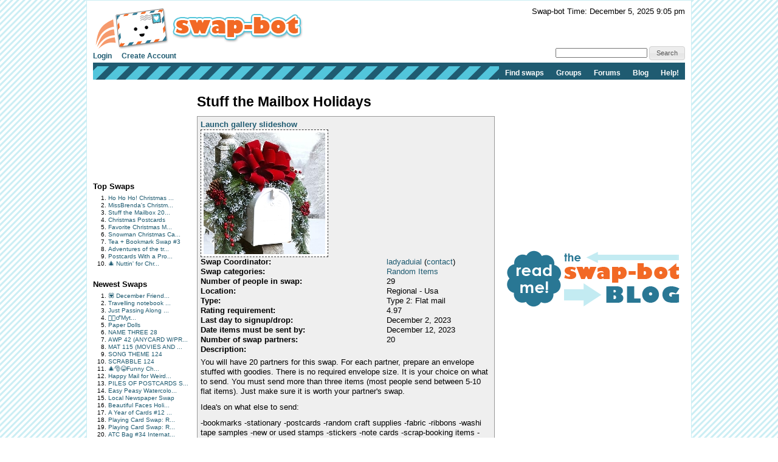

--- FILE ---
content_type: text/html; charset=utf-8
request_url: https://www.google.com/recaptcha/api2/aframe
body_size: 267
content:
<!DOCTYPE HTML><html><head><meta http-equiv="content-type" content="text/html; charset=UTF-8"></head><body><script nonce="jqugO9dzI4zVWytoQVGc-g">/** Anti-fraud and anti-abuse applications only. See google.com/recaptcha */ try{var clients={'sodar':'https://pagead2.googlesyndication.com/pagead/sodar?'};window.addEventListener("message",function(a){try{if(a.source===window.parent){var b=JSON.parse(a.data);var c=clients[b['id']];if(c){var d=document.createElement('img');d.src=c+b['params']+'&rc='+(localStorage.getItem("rc::a")?sessionStorage.getItem("rc::b"):"");window.document.body.appendChild(d);sessionStorage.setItem("rc::e",parseInt(sessionStorage.getItem("rc::e")||0)+1);localStorage.setItem("rc::h",'1764997579675');}}}catch(b){}});window.parent.postMessage("_grecaptcha_ready", "*");}catch(b){}</script></body></html>

--- FILE ---
content_type: application/javascript
request_url: https://next-cdn.swap-bot.com/build/L87PcEsYwDho93dIRqoMLFWPPX6qKUPl/jquery/ui/jquery.autogrow.js
body_size: 838
content:
/* 
 * Auto Expanding Text Area (1.2.2)
 * by Chrys Bader (www.chrysbader.com)
 * chrysb@gmail.com
 *
 * Special thanks to:
 * Jake Chapa - jake@hybridstudio.com
 * John Resig - jeresig@gmail.com
 *
 * Copyright (c) 2008 Chrys Bader (www.chrysbader.com)
 * Licensed under the GPL (GPL-LICENSE.txt) license. 
 *
 *
 * NOTE: This script requires jQuery to work.  Download jQuery at www.jquery.com
 *
 */
 
(function(jQuery) {
		  
	var self = null;
 
	jQuery.fn.autogrow = function(o)
	{	
		return this.each(function() {
			new jQuery.autogrow(this, o);
		});
	};
	

    /**
     * The autogrow object.
     *
     * @constructor
     * @name jQuery.autogrow
     * @param Object e The textarea to create the autogrow for.
     * @param Hash o A set of key/value pairs to set as configuration properties.
     * @cat Plugins/autogrow
     */
	
	jQuery.autogrow = function (e, o)
	{
		this.options		  	= o || {};
		this.dummy			  	= null;
		this.interval	 	  	= null;
		this.line_height	  	= this.options.lineHeight || parseInt(jQuery(e).css('line-height'));
		this.min_height		  	= this.options.minHeight || parseInt(jQuery(e).css('min-height'));
		this.max_height		  	= this.options.maxHeight || parseInt(jQuery(e).css('max-height'));;
		this.textarea		  	= jQuery(e);
		
		if(this.line_height == NaN)
		  this.line_height = 0;
		
		// Only one textarea activated at a time, the one being used
		this.init();
	};
	
	jQuery.autogrow.fn = jQuery.autogrow.prototype = {
    	autogrow: '1.2.2'
  	};
	
 	jQuery.autogrow.fn.extend = jQuery.autogrow.extend = jQuery.extend;
	
	jQuery.autogrow.fn.extend({
						 
		init: function() {			
			var self = this;			
			this.textarea.css({overflow: 'hidden', display: 'block'});
			this.textarea.bind('focus', function() { self.startExpand() } ).bind('blur', function() { self.stopExpand() });
			this.checkExpand();	
		},
						 
		startExpand: function() {				
		  var self = this;
			this.interval = window.setInterval(function() {self.checkExpand()}, 400);
		},
		
		stopExpand: function() {
			clearInterval(this.interval);	
		},
		
		checkExpand: function() {
			
			if (this.dummy == null)
			{
				this.dummy = jQuery('<div></div>');
				this.dummy.css({
												'font-size'  : this.textarea.css('font-size'),
												'font-family': this.textarea.css('font-family'),
												'width'      : this.textarea.css('width'),
												'padding'    : this.textarea.css('padding'),
												'line-height': this.line_height + 'px',
												'overflow-x' : 'hidden',
												'position'   : 'absolute',
												'top'        : 0,
												'left'		 : -9999
												}).appendTo('body');
			}
			
			// Strip HTML tags
			var html = this.textarea.val().replace(/(<|>)/g, '');
			
			// IE is different, as per usual
			if ($.browser.msie)
			{
				html = html.replace(/\n/g, '<BR>new');
			}
			else
			{
				html = html.replace(/\n/g, '<br>new');
			}
			
			if (this.dummy.html() != html)
			{
				this.dummy.html(html);	
				
				if (this.max_height > 0 && (this.dummy.height() + this.line_height > this.max_height))
				{
					this.textarea.css('overflow-y', 'auto');	
				}
				else
				{
					this.textarea.css('overflow-y', 'hidden');
					if (this.textarea.height() < this.dummy.height() + this.line_height || (this.dummy.height() < this.textarea.height()))
					{	
						this.textarea.animate({height: (this.dummy.height() + this.line_height) + 'px'}, 100);	
					}
				}
			}
		}
						 
	 });
})(jQuery);